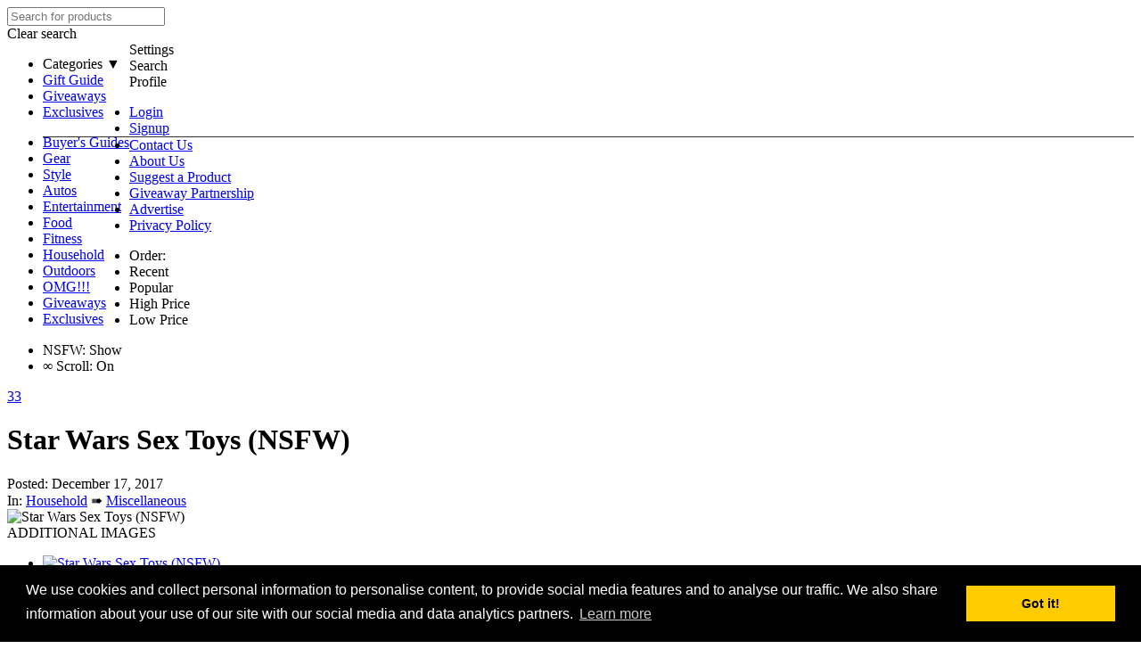

--- FILE ---
content_type: text/html
request_url: https://static.dudeiwantthat.com/household/miscellaneous/star-wars-sex-toys-nsfw.asp
body_size: 8948
content:
<!DOCTYPE html>
<html lang="en" >
<head itemscope itemtype="https://schema.org/WebSite">
<meta charset="utf-8">



<title>Star Wars Sex Toys (NSFW) | DudeIWantThat.com</title>

<meta name="Keywords" content="Star Wars Sex Toys (NSFW)">
<meta name="Description" content="Geeky Sex Toys' Star Toys promise to transport you to a galaxy far, far away and show you a great big Ohhhh-bi-Wan Kenobi. 

The Australian adult toy company isn't just trying to capitalize off of the Star Wars franchise with their line of Empire an">
<meta name="viewport" content="width=device-width, initial-scale=1.0">


	<meta name="robots" content="index,follow,noodp,noydir" />

<link rel="canonical" href="https://www.dudeiwantthat.com/household/miscellaneous/star-wars-sex-toys-nsfw.asp" />


<link rel="shortcut icon" href="https://cdn.dudeiwantthat.com/images/favicon2.ico" />
<link rel="icon" href="https://cdn.dudeiwantthat.com/images/favicon2.ico" type="image/x-icon">

<link rel="stylesheet" href="https://cdn.dudeiwantthat.com/css/style295.css">

<script src="https://apis.google.com/js/platform.js" async defer></script>
<meta name="google-signin-client_id" content="707250127414-u175tak5opo1i3rvd49lld7ta6obboor.apps.googleusercontent.com">

<!-- Google Fonts -->
<link rel="preconnect" href="https://fonts.gstatic.com">
<link href="https://fonts.googleapis.com/css2?family=Oswald:wght@400;500;600&family=Lato:wght@300;400;700&display=swap" rel="stylesheet">

<!-- Open Graph Tags-->
<meta property="og:title" content="Star Wars Sex Toys (NSFW)"/>
<meta property="og:url" content="https://www.dudeiwantthat.com/household/miscellaneous/star-wars-sex-toys-nsfw.asp" />
<meta property="og:image" content="https://static.dudeiwantthat.com/img/household/miscellaneous/star-wars-sex-toys-nsfw-30220.jpg"/>
<meta property="og:image:width" content="1200"/>
<meta property="og:image:height" content="1000"/>


<meta property="og:description" content="Geeky Sex Toys' Star Toys promise to transport you to a galaxy far, far away and show you a great big Ohhhh-bi-Wan Kenobi. 

The Australian adult toy company isn't just trying to capitalize off of the Star Wars franchise with their line of Empire an"/>
<meta property="og:site_name" content="DudeIWantThat.com"/>
<meta property="og:type" content="article"/>
<meta property="fb:app_id" content="230475103659484" />

<!-- Schema -->
<script type="application/ld+json">

	{ "@context" : "https://schema.org",
	 "@type" : "Organization",
	 "@id": "/#organization",
	 "name" : "Dude I Want That",
	 "url" : "https://www.dudeiwantthat.com",
	 "logo": "https://cdn2.dudeiwantthat.com/images/schema-logo.png",
	 "address": [
			{"@type":"PostalAddress",
				"addressLocality":"Sanibel",
				"addressRegion":"FL",
				"streetAddress":"2658 Coconut Dr.",
				"postalCode":"33957"
			}
	 ],
	 "sameAs": ["https://www.facebook.com/DudeIWantThat", "https://twitter.com/dudeiwantthat", "https://www.pinterest.com/dudeiwantthat/", "https://plus.google.com/+dudeiwantthatcom", "https://flipboard.com/@dudeiwantthat"],
	 "contactPoint": [
	   { "@type": "ContactPoint",
		 "telephone": "+1-314-452-3562",
		 "contactType": "Customer Service"
	   }
	 ]
	}

</script>

<script type="application/ld+json">

{
  "@context": "http://schema.org",
  "@type": "WebSite",
  "@id": "/#website",
  "url": "https://www.dudeiwantthat.com",
  "name": "Dude I Want That",
  "description": "Dude I Want That brings you the latest gear and gadgets, unique gift ideas, cool products and everything else you can buy on the web.",
  "potentialAction": {
	"@type": "SearchAction",
	"target": "https://www.dudeiwantthat.com/search.asp?s={search_term}",
	"query-input": "required name=search_term" }

}

</script>

<script type="application/ld+json">{ "@context": "http://schema.org", "@type": "BreadcrumbList", "itemListElement": [{"@type": "ListItem","position": 1,"item": {"@id": "https://www.dudeiwantthat.com/household","name": "Household"}},{"@type": "ListItem","position": 2,"item": {"@id": "https://www.dudeiwantthat.com/household/miscellaneous","name": "Miscellaneous"}},{"@type": "ListItem","position": 3,"item": {"@id": "https://www.dudeiwantthat.com/household/miscellaneous/star-wars-sex-toys-nsfw.asp","name": "Star Wars Sex Toys (NSFW)"}}]}</script>

<!-- META Verify -->
<meta name="google-site-verification" content="1dEzWOWKgpHLj993qRow70EU9HqiNPnOTYW1dUnEkYY" />
<meta name="msvalidate.01" content="31A2A326A3F6037BF10558C7D250E2C2" />
<meta name="y_key" content="38b287a824b8d309" />
<meta name="alexaVerifyID" content="E6lgzlLZ44IANJv_2f-ehn6FZbY" />
<meta name="p:domain_verify" content="ff99846f0fb774d15d845ee880774891"/>

<script async src="https://www.googletagmanager.com/gtag/js?id=UA-1046901-34"></script>
<script>
  window.dataLayer = window.dataLayer || [];
  function gtag(){dataLayer.push(arguments);}
  gtag('js', new Date());

  gtag('config', 'UA-1046901-34');
</script><script async type="text/javascript" src="https://cdnjs.cloudflare.com/ajax/libs/lazysizes/1.1.4/plugins/respimg/ls.respimg.min.js"></script>
<script async type="text/javascript" src="https://cdnjs.cloudflare.com/ajax/libs/lazysizes/1.1.4/lazysizes.min.js"></script>
<script async src="//pagead2.googlesyndication.com/pagead/js/adsbygoogle.js"></script>
	<link rel="stylesheet" type="text/css" href="//cdnjs.cloudflare.com/ajax/libs/cookieconsent2/3.0.3/cookieconsent.min.css" />
	<script src="//cdnjs.cloudflare.com/ajax/libs/cookieconsent2/3.0.3/cookieconsent.min.js"></script>
	<script>
	window.addEventListener("load", function(){
	window.cookieconsent.initialise({
	  "palette": {
		"popup": {
		  "background": "#000"
		},
		"button": {
		  "background": "#fc0"
		}
	  },
	  "content": {
		"message": "We use cookies and collect personal information to personalise content, to provide social media features and to analyse our traffic. We also share information about your use of our site with our social media and data analytics partners.",
		"href": "https://www.dudeiwantthat.com/privacy/"
	  }
	})});
	</script>


</head>
<body>
<div id="fb-root"></div>

<div id="content">

	<div id="nav-bar-spacer"></div>

	<nav id="nav-bar" role="navigation">

		<div class="wrapper">
			<div id="searchContainer">
				<form name="searchForm" id="searchForm" action="/search.asp" method="get">
					<label class="search-label" for="search-input"></label>
					<input name="s" autocomplete="off" id="search-input" placeholder="Search for products" spellcheck="false" type="search" />

					<div class="close-search nav-action">
						<span>Clear search</span>
					</div>
				</form>
			</div>

			<div class="floatfix" id="navBar">
				<div style="float: left" class="nav-bar-left">
					<a href="/" id="lockup">
						<div id="logo"></div>
					</a>

					<div class="nav-tabs">
						<ul class="wtf-menu">
							<li style="cursor: pointer" class="parent"><a id="categories" aria-haspopup="true">Categories &#9660;</a> 
							</li>
							<li><a href="/gift-guides">Gift Guide</a></li>
							<li class="noShowMobile"><a href="/giveaways/">Giveaways</a></li>
							<li class="noShowMobile"><a href="https://exclusives.dudeiwantthat.com/">Exclusives</a></li>
						</ul>
					</div>
					<ul class="submenu">
						<li><a href="/blog/">Buyer's Guides</a></li>
						<li><a href="/gear/">Gear</a></li>
						<li><a href="/style/">Style</a></li>
						<li><a href="/autos/">Autos</a></li>
						<li><a href="/entertainment/">Entertainment</a></li>
						<li><a href="/food/">Food</a> </li>
						<li><a href="/fitness/">Fitness</a></li>
						<li><a href="/household/">Household</a></li>
						<li><a href="/outdoors/">Outdoors</a></li>
						<li><a href="/omg/">OMG!!!</a></li>
						<li class="showMobile"><a href="/giveaways/">Giveaways</a></li>
						<li class="showMobile"><a href="https://exclusives.dudeiwantthat.com/">Exclusives</a></li>
					</ul>
				</div>

				<div class="nav-bar-right">
					<div class="nav-actions">
						<div title="Site Settings" class="nav-action" id="filter-icon">
							<span>Settings</span>
						</div>
						<div title="Search" class="nav-action" id="search">
							<span>Search</span>
						</div>
						<div title="User Menu" class="nav-action" id="burger">
							<span>Profile</span>
						</div>
						<ul class="userMenu">
							
								<li><a class="magnific" href="/pop/login.asp">Login</a></li>
								<li><a href="/signup.asp">Signup</a></li>
							
							<li style="border-top: 1px solid #333"><a href="/contact/">Contact Us</a></li>
							<li><a href="/about/">About Us</a></li>
							<li><a href="/contact/?s=Product+Suggestion">Suggest a Product</a></li>
							<li><a href="/giveaways/partner.asp">Giveaway Partnership</a></li>
							<li><a href="/advertise/">Advertise</a></li>
							<li><a href="/privacy/">Privacy Policy</a></li>
						</ul>
					</div>
				</div>
			</div>
		</div>

		<section class="filterMenu">
			<div class="wrapper">
				<div style="" class="filter">
					<div class="filter-order">
						<ul>
							<li><label>Order:</label></li>
							<li><a class="current">Recent</a></li><li><a data-sid="1">Popular</a></li><li><a data-sid="3">High Price</a></li><li><a data-sid="4">Low Price</a></li>
						</ul>
					</div>
					<div class="filter-number">
						<ul>
							<li id="ns-filter" class="switch-on"><label class="nsfw-label">NSFW:</label>&nbsp;<a class="show-nsfw" title="Click to hide NSFW products" data-sid="0"><span class="on-switch">Show</span><span class="nub"></span></a></li><li class="switch-on"><label><span title="Infinite" class="infinity">&#8734;</span>&nbsp;Scroll:</label>&nbsp;<a class="infinite-scroll" title="Click to disable infinite scrolling" data-sid="0"><span class="on-switch">On</span> <span class="nub"></span></a></li>
						</ul>
					</div>
				</div>
			</div>
		</section>
	</nav>

<div class="wrapper floatfix"><div class="productWrapper clearfix" itemscope itemtype="http://www.schema.org/Product"><a style="display: block" data-id="7570" data-value="0" data-title="Star Wars Sex Toys (NSFW)" class="fav-icon-lo magnific" title="+Add to Favs" href="/pop/login.asp?id=7570">33</a><h1 itemprop="name">Star Wars Sex Toys (NSFW)</h1><div id="author">Posted: December 17, 2017</div><div id="breadcrumbs">In: <a href="https://www.dudeiwantthat.com/household/">Household</a>&nbsp;&#10144&nbsp;<a href="https://www.dudeiwantthat.com/household/miscellaneous/">Miscellaneous</a></div><div class="productData half55"><div  class="image-wrapper img-box"><meta itemprop="image" content="https://static.dudeiwantthat.com/img/household/miscellaneous/star-wars-sex-toys-nsfw-30220.jpg" /><div class="scl"><img style="max-width: 1200px" src="https://static.dudeiwantthat.com/img/household/miscellaneous/resize(360%2c300)/star-wars-sex-toys-nsfw-30220.jpg" srcset="https://static.dudeiwantthat.com/img/household/miscellaneous/resize(400%2c333)/star-wars-sex-toys-nsfw-30220.jpg 400w, https://static.dudeiwantthat.com/img/household/miscellaneous/resize(640%2c533)/star-wars-sex-toys-nsfw-30220.jpg 640w, https://static.dudeiwantthat.com/img/household/miscellaneous/star-wars-sex-toys-nsfw-30220.jpg 1200w" alt="Star Wars Sex Toys (NSFW)" title="Star Wars Sex Toys (NSFW)" /></div></div></div><div class="half45"><div class="addImages"><label>ADDITIONAL IMAGES</label><ul><li class="col3"><a href="https://static.dudeiwantthat.com//img/household/miscellaneous/star-wars-sex-toys-nsfw-30217.jpg"><img src="https://static.dudeiwantthat.com/img/household/miscellaneous/resize(160%2c133)/star-wars-sex-toys-nsfw-30217.jpg?mode=crop" alt="Star Wars Sex Toys (NSFW)" /></a></li><li class="col3"><a href="https://static.dudeiwantthat.com//img/household/miscellaneous/star-wars-sex-toys-nsfw-30218.jpg"><img src="https://static.dudeiwantthat.com/img/household/miscellaneous/resize(160%2c133)/star-wars-sex-toys-nsfw-30218.jpg?mode=crop" alt="Star Wars Sex Toys (NSFW)" /></a></li><li class="col3"><a href="https://static.dudeiwantthat.com//img/household/miscellaneous/star-wars-sex-toys-nsfw-30219.jpg"><img src="https://static.dudeiwantthat.com/img/household/miscellaneous/resize(160%2c133)/star-wars-sex-toys-nsfw-30219.jpg?mode=crop" alt="Star Wars Sex Toys (NSFW)" /></a></li><li class="col3"><a href="https://static.dudeiwantthat.com//img/household/miscellaneous/star-wars-sex-toys-nsfw-30220.jpg"><img src="https://static.dudeiwantthat.com/img/household/miscellaneous/resize(160%2c133)/star-wars-sex-toys-nsfw-30220.jpg" alt="Star Wars Sex Toys (NSFW)" /></a></li></ul></div><div id="amznRelatedProds"><label>RELATED PRODUCTS</label><ul><li><a data-id="7570" data-loc="relprod" data-relid="B01N8Y5XMX" class="amznRelProd amzn" rel="nofollow" href="https://www.amzn.com/dp/B01N8Y5XMX/?tag=relprods-20">Star Wars Storm Trooper Helmet Thong</a> - $18.95</li><li><a data-id="7570" data-loc="relprod" data-relid="B018N8HNOG" class="amznRelProd amzn" rel="nofollow" href="https://www.amzn.com/dp/B018N8HNOG/?tag=relprods-20">Licensed Star Wars Hand Puppet Figure for Self Expression - Darth Vader</a> - $25.00</li><li><a data-id="7570" data-loc="relprod" data-relid="B00OP9AXPY" class="amznRelProd amzn" rel="nofollow" href="https://www.amzn.com/dp/B00OP9AXPY/?tag=relprods-20">Star Wars I Am Darth Vader Skater Dress</a> - $19.99</li><li><a data-id="7570" data-loc="relprod" data-relid="B077QBTTW6" class="amznRelProd amzn" rel="nofollow" href="https://www.amzn.com/dp/B077QBTTW6/?tag=relprods-20">Christmas Star Wars Fleece Lounge Pants</a> - $46.50</li><li><a data-id="7570" data-loc="relprod" data-relid="B077WF4FDK" class="amznRelProd amzn" rel="nofollow" href="https://www.amzn.com/dp/B077WF4FDK/?tag=relprods-20">Bioworld Star Wars The Last Jedi Movie Logo Pajama Sleep Pants</a> - $27.99</li></ul></div></div><div class="purchaseDetails"><div style="float: left; width:100%"><div style="float: left"><label>Purchase Details</label></div></div><div itemprop="offers" itemscope itemtype="http://schema.org/Offer" class="productSource"><meta itemprop="priceCurrency" content="USD" /><link itemprop="availability" href="https://schema.org/InStock" /><meta itemprop="price" content="30" /><span class="heavy">$30</span> - <span class="heavy">$169</span></span> <div class="org"><span class="font12">from</span> <a class="out" rel="nofollow" itemprop="url" data-sid="17472" href="https://dude.li/444000"><span itemprop="seller" itemscope itemtype="http://schema.org/Organization"><span class="heavy" itemprop="name">Geeky Sex Toys</span></span> &raquo;</div></a></div><a class="out checkButton" rel="nofollow" data-sid="17472" href="https://dude.li/444000">Check It Out</a></div><div class="productCopy"><div id="copy-wrapper"><div class="copy" itemprop="description"><p>Geeky Sex Toys' Star Toys promise to transport you to a galaxy far, far away and show you a great big Ohhhh-bi-Wan Kenobi.</p> 

<p>The Australian adult toy company isn't just trying to capitalize off of the Star Wars franchise with their line of Empire and Rebel bedroom enhancements - they've also given the BDSM treatment to Guardians of the Galaxy, Pokemon, and superheroes. Plus, Geeky Sex Toys hopes by combining pop culture and fanboy genres with a typically taboo topic they'll change the stigma surrounding adult toys, and make more people feel comfortable buying and using them.</p>

<p>The Star Toys line includes representation from both the Dark Side and the Light. Darth Vibrator and a Vibe Trooper join R2-V2 to satisfy the ladies, while Hand Solo frozen in soft, squishy silicone helps turn on, and jack off, the fellas. There's also Dildoda, a lightsaber flogger, Death Star ball gag, various glowing lightsaber dildos, and a C3PO butt plug that will contribute to naughty and geekerific romps for both sexes.</p>


</div></div></div></div><div class="more-prods-header floatfix">More Products You Might Like</div><div style="float: left" class="related-products"><div class="item product"><div class="img-container"><a data-id="2642" data-value="0" data-title="Snow-Melting Stair Mat" class="fav-icon-lo magnific" title="+Add to Favs" href="/pop/login.asp?id=2642">116</a><a class="out amzn apc scl " data-loc="grid-image" data-id="2642" data-sid="21766" rel="nofollow" href="https://dude.li/5506A2"><img class="lazyload" data-expand="" data-sizes="auto" data-srcset="https://static.dudeiwantthat.com/img/outdoors/winter/resize(360%2c300)/snow-melting-stair-mat-62406.jpg?mode=crop 360w, https://static.dudeiwantthat.com/img/outdoors/winter/resize(720%2c600)/snow-melting-stair-mat-62406.jpg?mode=crop 720w, https://static.dudeiwantthat.com/img/outdoors/winter/resize(810%2c675)/snow-melting-stair-mat-62406.jpg?mode=crop 1080w" alt="Snow-Melting Stair Mat" title="Snow-Melting Stair Mat"></a></div><a class="grid-buy-btn buy out  amzn apc" data-loc="grid-buybtn" data-id="2642" data-sid="21766" rel="nofollow" href="https://dude.li/5506A6"></a><div class="product-details"><h2><a rel="bookmark" title="Snow-Melting Stair Mat" href="/outdoors/winter/snow-melting-stair-mat.asp">Snow-Melting Stair Mat</a></h2><div class="product-purchase-info">$79.99 - $179.99 <label class="grey font12">from</label> <a class="out amzn" rel="nofollow" data-sid="21766" data-id="2642" data-loc="grid-link" href="https://dude.li/5506A7">Amazon &raquo;</a></div><div class="product-description"><p>What?! A snow-melting stair mat? But, but, why? Everyone knows the best part of piled-up Mother Nature dandruff is watching people wipe out trying to navigate through it! I do feel bad for the AARP-aged ones when they...</p></div></div></div><div class="item product"><div class="img-container"><a data-id="3564" data-value="0" data-title="MagicalButter Cannabis Cooker" class="fav-icon-lo magnific" title="+Add to Favs" href="/pop/login.asp?id=3564">122</a><a class="out amzn apc scl " data-loc="grid-image" data-id="3564" data-sid="10129" rel="nofollow" href="https://dude.li/2791A2"><img class="lazyload" data-expand="" data-sizes="auto" data-srcset="https://static.dudeiwantthat.com/img/gear/food-drink/resize(360%2c300)/magicalbutter-cannabis-cooker-62400.jpg?mode=crop 360w, https://static.dudeiwantthat.com/img/gear/food-drink/resize(720%2c600)/magicalbutter-cannabis-cooker-62400.jpg?mode=crop 720w, https://static.dudeiwantthat.com/img/gear/food-drink/resize(810%2c675)/magicalbutter-cannabis-cooker-62400.jpg?mode=crop 1080w" alt="MagicalButter Cannabis Cooker" title="MagicalButter Cannabis Cooker"></a></div><a class="grid-buy-btn buy out  amzn apc" data-loc="grid-buybtn" data-id="3564" data-sid="10129" rel="nofollow" href="https://dude.li/2791A6"></a><div class="product-details"><h2><a rel="bookmark" title="MagicalButter Cannabis Cooker" href="/gear/food-drink/magicalbutter-cannabis-cooker.asp">MagicalButter Cannabis Cooker</a></h2><div class="product-purchase-info">$189 <label class="grey font12">from</label> <a class="out amzn" rel="nofollow" data-sid="10129" data-id="3564" data-loc="grid-link" href="https://dude.li/2791A7">Amazon &raquo;</a></div><div class="product-description"><p>Easily make medicinal butter, oils, tinctures, lotions, and sauces. Hear that? MagicalButter is so named for its power to convert healing herbs into healing herb culinary creations. So start coughing and breaking into...</p></div></div></div><div class="item product"><div class="img-container"><a data-id="5517" data-value="0" data-title="Disturbed Friends - The Worst Game Ever Made" class="fav-icon-lo magnific" title="+Add to Favs" href="/pop/login.asp?id=5517">90</a><a class="out amzn apc scl " data-loc="grid-image" data-id="5517" data-sid="13532" rel="nofollow" href="https://dude.li/34DCA2"><img class="lazyload" data-expand="" data-sizes="auto" data-srcset="https://static.dudeiwantthat.com/img/entertainment/games/resize(360%2c300)/disturbed-friends-the-worst-62430.jpg?mode=crop 360w, https://static.dudeiwantthat.com/img/entertainment/games/resize(720%2c600)/disturbed-friends-the-worst-62430.jpg?mode=crop 720w, https://static.dudeiwantthat.com/img/entertainment/games/resize(810%2c675)/disturbed-friends-the-worst-62430.jpg?mode=crop 1080w" alt="Disturbed Friends - The Worst Game Ever Made" title="Disturbed Friends - The Worst Game Ever Made"></a></div><a class="grid-buy-btn buy out  amzn apc" data-loc="grid-buybtn" data-id="5517" data-sid="13532" rel="nofollow" href="https://dude.li/34DCA6"></a><div class="product-details"><h2><a rel="bookmark" title="Disturbed Friends - The Worst Game Ever Made" href="/entertainment/games/disturbed-friends-the-worst-game-ever-made.asp">Disturbed Friends - The Worst Game Ever Made</a></h2><div class="product-purchase-info">$24.95 <label class="grey font12">from</label> <a class="out amzn" rel="nofollow" data-sid="13532" data-id="5517" data-loc="grid-link" href="https://dude.li/34DCA7">Amazon &raquo;</a></div><div class="product-description"><p>Consumer drones? Wearables? Self-driving cars (and -walking shoes)? Nah. I think politically incorrect card-based games that at some point make every person playing them feel extremely uncomfortable or self-conscious...</p></div></div></div><div class="item product"><div class="img-container"><a data-id="6440" data-value="0" data-title="Balancing Magnetic Switch Lamp" class="fav-icon-lo magnific" title="+Add to Favs" href="/pop/login.asp?id=6440">57</a><a class="out amzn apc scl " data-loc="grid-image" data-id="6440" data-sid="21807" rel="nofollow" href="https://dude.li/552FA2"><img class="lazyload" data-expand="" data-sizes="auto" data-srcset="https://static.dudeiwantthat.com/img/household/lighting/resize(360%2c300)/heng-balance-magnetic-switch-62549.jpg?mode=crop 360w, https://static.dudeiwantthat.com/img/household/lighting/resize(720%2c600)/heng-balance-magnetic-switch-62549.jpg?mode=crop 720w, https://static.dudeiwantthat.com/img/household/lighting/resize(810%2c675)/heng-balance-magnetic-switch-62549.jpg?mode=crop 1080w" alt="Balancing Magnetic Switch Lamp" title="Balancing Magnetic Switch Lamp"></a></div><a class="grid-buy-btn buy out  amzn apc" data-loc="grid-buybtn" data-id="6440" data-sid="21807" rel="nofollow" href="https://dude.li/552FA6"></a><div class="product-details"><h2><a rel="bookmark" title="Balancing Magnetic Switch Lamp" href="/household/lighting/heng-balance-magnetic-switch-lamp.asp">Balancing Magnetic Switch Lamp</a></h2><div class="product-purchase-info">$28.99 - $49.99 <label class="grey font12">from</label> <a class="out amzn" rel="nofollow" data-sid="21807" data-id="6440" data-loc="grid-link" href="https://dude.li/552FA7">Amazon &raquo;</a></div><div class="product-description"><p>Newton's Cradle meets abacus meets the first day of creation in these balance lamps with magnetic switches. Li Zanwen created the desk lamp design with a pair of magnetic wooden balls on strings at the center that attract...</p></div></div></div><div class="item product"><div class="img-container"><a data-id="7019" data-value="0" data-title="Earwax Candle Kit" class="fav-icon-lo magnific" title="+Add to Favs" href="/pop/login.asp?id=7019">17</a><a class="out amzn apc scl " data-loc="grid-image" data-id="7019" data-sid="8488" rel="nofollow" href="https://dude.li/2128A2"><img class="lazyload" data-expand="" data-sizes="auto" data-srcset="https://static.dudeiwantthat.com/img/gear/novelty/resize(360%2c300)/earwax-candle-kit-56889.jpg?mode=crop 360w, https://static.dudeiwantthat.com/img/gear/novelty/resize(720%2c600)/earwax-candle-kit-56889.jpg?mode=crop 720w, https://static.dudeiwantthat.com/img/gear/novelty/resize(810%2c675)/earwax-candle-kit-56889.jpg?mode=crop 1080w" alt="Earwax Candle Kit" title="Earwax Candle Kit"></a></div><a class="grid-buy-btn buy out  amzn apc" data-loc="grid-buybtn" data-id="7019" data-sid="8488" rel="nofollow" href="https://dude.li/2128A6"></a><div class="product-details"><h2><a rel="bookmark" title="Earwax Candle Kit" href="/gear/novelty/earwax-candle-kit.asp">Earwax Candle Kit</a></h2><div class="product-purchase-info">$9.99 <label class="grey font12">from</label> <a class="out amzn" rel="nofollow" data-sid="8488" data-id="7019" data-loc="grid-link" href="https://dude.li/2128A7">Amazon &raquo;</a></div><div class="product-description"><p>Here comes the Earwax Candle Kit just when you thought you couldn't find the perfect gift for your mom. I don't know about yours but I know my mama loves candles, and also hates waste, and based on the number of used...</p></div></div></div><div class="item product"><div class="img-container"><a data-id="7668" data-value="0" data-title="Night Vision Goggles" class="fav-icon-lo magnific" title="+Add to Favs" href="/pop/login.asp?id=7668">63</a><a class="out amzn apc scl " data-loc="grid-image" data-id="7668" data-sid="21812" rel="nofollow" href="https://dude.li/5534A2"><img class="lazyload" data-expand="" data-sizes="auto" data-srcset="https://static.dudeiwantthat.com/img/gear/gadgets/resize(360%2c300)/night-vision-goggles-62570.jpg?mode=crop 360w, https://static.dudeiwantthat.com/img/gear/gadgets/resize(720%2c600)/night-vision-goggles-62570.jpg?mode=crop 720w, https://static.dudeiwantthat.com/img/gear/gadgets/resize(810%2c675)/night-vision-goggles-62570.jpg?mode=crop 1080w" alt="Night Vision Goggles" title="Night Vision Goggles"></a></div><a class="grid-buy-btn buy out  amzn apc" data-loc="grid-buybtn" data-id="7668" data-sid="21812" rel="nofollow" href="https://dude.li/5534A6"></a><div class="product-details"><h2><a rel="bookmark" title="Night Vision Goggles" href="/gear/gadgets/night-vision-goggles.asp">Night Vision Goggles</a></h2><div class="product-purchase-info">$100.88 <label class="grey font12">from</label> <a class="out amzn" rel="nofollow" data-sid="21812" data-id="7668" data-loc="grid-link" href="https://dude.li/5534A7">Amazon &raquo;</a></div><div class="product-description"><p>These hands-free night vision goggles mean surveillance, after-dark expeditions, and finding the perfect bush to pee on in the middle of the night aren't just possible, they're on like Donkey Kong!...</p></div></div></div><div class="item product"><div class="img-container"><a data-id="8593" data-value="0" data-title="Hidden Camera Detector" class="fav-icon-lo magnific" title="+Add to Favs" href="/pop/login.asp?id=8593">47</a><a class="out amzn apc scl " data-loc="grid-image" data-id="8593" data-sid="21821" rel="nofollow" href="https://dude.li/553DA2"><img class="lazyload" data-expand="" data-sizes="auto" data-srcset="https://static.dudeiwantthat.com/img/gear/gadgets/resize(360%2c300)/spyfinder-pro-hidden-camera-62610.jpg?mode=crop 360w, https://static.dudeiwantthat.com/img/gear/gadgets/resize(720%2c600)/spyfinder-pro-hidden-camera-62610.jpg?mode=crop 720w, https://static.dudeiwantthat.com/img/gear/gadgets/resize(810%2c675)/spyfinder-pro-hidden-camera-62610.jpg?mode=crop 1080w" alt="Hidden Camera Detector" title="Hidden Camera Detector"></a></div><a class="grid-buy-btn buy out  amzn apc" data-loc="grid-buybtn" data-id="8593" data-sid="21821" rel="nofollow" href="https://dude.li/553DA6"></a><div class="product-details"><h2><a rel="bookmark" title="Hidden Camera Detector" href="/gear/gadgets/spyfinder-pro-hidden-camera-detector.asp">Hidden Camera Detector</a></h2><div class="product-purchase-info">$49.99 <label class="grey font12">from</label> <a class="out amzn" rel="nofollow" data-sid="21821" data-id="8593" data-loc="grid-link" href="https://dude.li/553DA7">Amazon &raquo;</a></div><div class="product-description"><p>Hidden cameras watching me in the dressing room? In my vacation rental? In the office? ... Well, I figured they're watching me in the office. Listen, I'm not trying to stir up any paranoia here, but this hidden camera...</p></div></div></div><div class="item product"><div class="img-container"><a data-id="10978" data-value="0" data-title="Jumbl Puzzle Board Wooden Jigsaw Puzzle Table" class="fav-icon-lo magnific" title="+Add to Favs" href="/pop/login.asp?id=10978">7</a><a class="out amzn apc scl " data-loc="grid-image" data-id="10978" data-sid="21822" rel="nofollow" href="https://dude.li/553EA2"><img class="lazyload" data-expand="" data-sizes="auto" data-srcset="https://static.dudeiwantthat.com/img/entertainment/resize(360%2c300)/jumbl-puzzle-board-wooden-46537.jpg?mode=crop 360w, https://static.dudeiwantthat.com/img/entertainment/resize(720%2c600)/jumbl-puzzle-board-wooden-46537.jpg?mode=crop 720w, https://static.dudeiwantthat.com/img/entertainment/resize(810%2c675)/jumbl-puzzle-board-wooden-46537.jpg?mode=crop 1080w" alt="Jumbl Puzzle Board Wooden Jigsaw Puzzle Table" title="Jumbl Puzzle Board Wooden Jigsaw Puzzle Table"></a></div><a class="grid-buy-btn buy out  amzn apc" data-loc="grid-buybtn" data-id="10978" data-sid="21822" rel="nofollow" href="https://dude.li/553EA6"></a><div class="product-details"><h2><a rel="bookmark" title="Jumbl Puzzle Board Wooden Jigsaw Puzzle Table" href="/entertainment/jumbl-puzzle-board-wooden-jigsaw-puzzle-table.asp">Jumbl Puzzle Board Wooden Jigsaw Puzzle Table</a></h2><div class="product-purchase-info">$59.99 - $139.99 <label class="grey font12">from</label> <a class="out amzn" rel="nofollow" data-sid="21822" data-id="10978" data-loc="grid-link" href="https://dude.li/553EA7">Amazon &raquo;</a></div><div class="product-description"><p>What, you can't finish that 1,500-piece jigsaw puzzle of a color gradient in one sitting? Sigh. Why'd you open it then? Now it's going to be cluttering up the dining room table for the next 3 weeks! Shoulda bought a Jumbl...</p></div></div></div><div class="item product"><div class="img-container"><a data-id="11137" data-value="0" data-title="Headache &amp; Migraine Relief Cap" class="fav-icon-lo magnific" title="+Add to Favs" href="/pop/login.asp?id=11137">6</a><a class="out amzn apc scl " data-loc="grid-image" data-id="11137" data-sid="21796" rel="nofollow" href="https://dude.li/5524A2"><img class="lazyload" data-expand="" data-sizes="auto" data-srcset="https://static.dudeiwantthat.com/img/style/body/resize(360%2c300)/headache-migraine-relief-cap-62512.jpg?mode=crop 360w, https://static.dudeiwantthat.com/img/style/body/resize(720%2c600)/headache-migraine-relief-cap-62512.jpg?mode=crop 720w, https://static.dudeiwantthat.com/img/style/body/resize(810%2c675)/headache-migraine-relief-cap-62512.jpg?mode=crop 1080w" alt="Headache &amp; Migraine Relief Cap" title="Headache &amp; Migraine Relief Cap"></a></div><a class="grid-buy-btn buy out  amzn apc" data-loc="grid-buybtn" data-id="11137" data-sid="21796" rel="nofollow" href="https://dude.li/5524A6"></a><div class="product-details"><h2><a rel="bookmark" title="Headache &amp; Migraine Relief Cap" href="/style/body/headache-migraine-relief-cap.asp">Headache & Migraine Relief Cap</a></h2><div class="product-purchase-info">$21.99 <label class="grey font12">from</label> <a class="out amzn" rel="nofollow" data-sid="21796" data-id="11137" data-loc="grid-link" href="https://dude.li/5524A7">Amazon &raquo;</a></div><div class="product-description"><p>Headache? Migraine? Just want to bury your head in the freezer or a bucket of ice? How about a striking purple hat filled with cooling, soothing, pain-easing frozen gel instead?...</p></div></div></div><div class="item product"><div class="img-container"><a data-id="12529" data-value="0" data-title="Dog Bed for Humans" class="fav-icon-lo magnific" title="+Add to Favs" href="/pop/login.asp?id=12529">16</a><a class="out amzn apc scl " data-loc="grid-image" data-id="12529" data-sid="21814" rel="nofollow" href="https://dude.li/5536A2"><img class="lazyload" data-expand="" data-sizes="auto" data-srcset="https://static.dudeiwantthat.com/img/household/decor/resize(360%2c300)/plufl-the-dog-bed-for-humans-62576.jpg?mode=crop 360w, https://static.dudeiwantthat.com/img/household/decor/resize(720%2c600)/plufl-the-dog-bed-for-humans-62576.jpg?mode=crop 720w, https://static.dudeiwantthat.com/img/household/decor/resize(810%2c675)/plufl-the-dog-bed-for-humans-62576.jpg?mode=crop 1080w" alt="Dog Bed for Humans" title="Dog Bed for Humans"></a></div><a class="grid-buy-btn buy out  amzn apc" data-loc="grid-buybtn" data-id="12529" data-sid="21814" rel="nofollow" href="https://dude.li/5536A6"></a><div class="product-details"><h2><a rel="bookmark" title="Dog Bed for Humans" href="/household/decor/plufl-the-dog-bed-for-humans.asp">Dog Bed for Humans</a></h2><div class="product-purchase-info">$133.99 - $165.99 <label class="grey font12">from</label> <a class="out amzn" rel="nofollow" data-sid="21814" data-id="12529" data-loc="grid-link" href="https://dude.li/5536A7">Amazon &raquo;</a></div><div class="product-description"><p>Welp, we've got dog food for humans, so why not dog beds for humans? Thank you Soylent, and now, YAEM...</p></div></div></div><div class="item product"><div class="img-container"><a data-id="12746" data-value="0" data-title="Screaming Aztec Death Whistle" class="fav-icon-lo magnific" title="+Add to Favs" href="/pop/login.asp?id=12746">5</a><a class="out amzn apc scl " data-loc="grid-image" data-id="12746" data-sid="21802" rel="nofollow" href="https://dude.li/552AA2"><img class="lazyload" data-expand="" data-sizes="auto" data-srcset="https://static.dudeiwantthat.com/img/gear/halloween/resize(360%2c300)/screaming-aztec-death-whistle-62534.jpg?mode=crop 360w, https://static.dudeiwantthat.com/img/gear/halloween/resize(720%2c600)/screaming-aztec-death-whistle-62534.jpg?mode=crop 720w, https://static.dudeiwantthat.com/img/gear/halloween/resize(810%2c675)/screaming-aztec-death-whistle-62534.jpg?mode=crop 1080w" alt="Screaming Aztec Death Whistle" title="Screaming Aztec Death Whistle"></a></div><a class="grid-buy-btn buy out  amzn apc" data-loc="grid-buybtn" data-id="12746" data-sid="21802" rel="nofollow" href="https://dude.li/552AA6"></a><div class="product-details"><h2><a rel="bookmark" title="Screaming Aztec Death Whistle" href="/gear/halloween/screaming-aztec-death-whistle.asp">Screaming Aztec Death Whistle</a></h2><div class="product-purchase-info">$16.99 <label class="grey font12">from</label> <a class="out amzn" rel="nofollow" data-sid="21802" data-id="12746" data-loc="grid-link" href="https://dude.li/552AA7">Amazon &raquo;</a></div><div class="product-description"><p>How have I never heard of a Screaming Aztec Death Whistle? In all my efforts to exact revenge on my ex-girlfriend, Karen, in all my attempts to prank my friend Cornelius, in all my ploys to convince my mother-in-law our...</p></div></div></div><div class="item product"><div class="img-container"><a data-id="13118" data-value="0" data-title="Rechargeable Heated Slippers" class="fav-icon-lo magnific" title="+Add to Favs" href="/pop/login.asp?id=13118">8</a><a class="out amzn apc scl " data-loc="grid-image" data-id="13118" data-sid="21763" rel="nofollow" href="https://dude.li/5503A2"><img class="lazyload" data-expand="" data-sizes="auto" data-srcset="https://static.dudeiwantthat.com/img/style/shoes/resize(360%2c300)/rechargeable-heated-slippers-62388.jpg?mode=crop 360w, https://static.dudeiwantthat.com/img/style/shoes/resize(720%2c600)/rechargeable-heated-slippers-62388.jpg?mode=crop 720w, https://static.dudeiwantthat.com/img/style/shoes/resize(810%2c675)/rechargeable-heated-slippers-62388.jpg?mode=crop 1080w" alt="Rechargeable Heated Slippers" title="Rechargeable Heated Slippers"></a></div><a class="grid-buy-btn buy out  amzn apc" data-loc="grid-buybtn" data-id="13118" data-sid="21763" rel="nofollow" href="https://dude.li/5503A6"></a><div class="product-details"><h2><a rel="bookmark" title="Rechargeable Heated Slippers" href="/style/shoes/rechargeable-heated-slippers.asp">Rechargeable Heated Slippers</a></h2><div class="product-purchase-info">$63.99 - $67.99 <label class="grey font12">from</label> <a class="out amzn" rel="nofollow" data-sid="21763" data-id="13118" data-loc="grid-link" href="https://dude.li/5503A7">Amazon &raquo;</a></div><div class="product-description"><p>Rechargeable Heated Slippers may be a boring, uninspired idea for a holiday gift, but they're not a bad idea. Think of all the people with cold feet out there. And all the people who have moderately warm feet inside...</p></div></div></div></div></div><footer id="footer"><div class="wrapper floatfix"><div class="footer-logo"><img src="https://cdn.dudeiwantthat.com/images/logo/dude.png"><div class="follows"><label>Follow Dude on the Internet</label><a class="follow-action" id="fb-share" title="Add Us on Facebook" href="https://www.facebook.com/DudeIWantThat"></a><a class="follow-action" id="twitter-share" title="Follow Us on Twitter" href="https://www.twitter.com/DudeIWantThat"></a><a class="follow-action" id="pinterest-share" title="Follow Us on Pinterest" href="https://www.pinterest.com/DudeIWantThat"></a><a class="follow-action" id="google-share" title="Follow Us on Google+" href="https://google.com/+DudeIWantThatcom" rel="publisher"></a><a class="follow-action" id="rss-share" title="Subscribe to our RSS Feed" href="https://feedly.com/i/subscription/feed%2Fhttp%3A%2F%2Fwww.dudeiwantthat.com%2Frss"></a></div></div><div class="footer-section"><div id="slogan">A Geek's <a href="/gift-guides/">Gift Guide</a> of <a href="/gear/gadgets/">Gadgets</a>, <a href="/gear/">Gear</a> and <a href="/gear/novelty/">Novelties</a></div><label>Gift Guides</label><div class="footer-contact-links"><a href="/gift-guides/gifts-for-men.asp">Gifts for Guys</a><a href="/gift-guides/gifts-for-women.asp">Gifts for Women</a><a href="/gift-guides/gifts-for-geeks.asp">Gifts for Geeks</a><a href="/gift-guides/gifts-for-dad.asp">Gifts for Dads</a><a href="/gift-guides/gifts-for-christmas.asp">Gifts for Christmas</a><a href="/gift-guides/gifts-for-the-mancave.asp">Gifts for the Mancave</a><a href="/gift-guides/gifts-for-girlfriends.asp">Gifts for Girlfriends</a><a href="/gift-guides/gifts-for-musicians.asp">Gifts for Musicians</a></div><label>Friends</label><div class="footer-contact-links"><a target="_blank" title="Chromie Squiggle Explorer" href="https://chromie-squiggles.com/">Chromie Squiggles</a><a target="_blank" href="http://www.theawesomer.com">The Awesomer</a><a target="_blank" href="https://stockdaddy.io">Free Stock Portfolio Tracker</a><a target="_blank" href="https://onlychoosethree.com/">Only Choose Three</a></div><label>Contact Info</label><div class="footer-contact-links"><a href="/contact/">Contact Us</a><a href="/advertise/">Advertise</a><a href="/contact/?s=Product+Suggestion">Suggest a Product</a><a href="/giveaways/partner.asp">Giveaway Partnership</a><a href="/about/">About Us</a></div><label>Associate Disclosure</label><div class="footer-contact-links">As an Amazon Associate we earn from qualifying purchases. All links on site to Amazon are eligible.</div></div><div class="footer-copyright">DudeIWantThat.com. © 2026 All rights reserved | <a href="/">Home</a> | <a href="/privacy/">Privacy Policy</a> | <a href="/copyright/">Copyright Policy</a><br><br><a rel="license" href="http://creativecommons.org/licenses/by-nc-sa/3.0/deed.en_US"><img alt="Creative Commons License" width="88" height="15" src="https://licensebuttons.net/l/by-nc-sa/3.0/80x15.png"></a></div></div></footer></div>

<!--JQuery-->
<script type="text/javascript" src="https://ajax.googleapis.com/ajax/libs/jquery/3.2.1/jquery.min.js"></script>


	<script async type='text/javascript' src='https://cdnjs.cloudflare.com/ajax/libs/jquery-infinitescroll/3.0.2/infinite-scroll.pkgd.min.js'></script>


<script async type="text/javascript" src="https://cdn.dudeiwantthat.com/js/min/dude3.05.js" charset="utf-8"></script>



<!-- Add Magnific -->
<script async type="text/javascript" src="https://cdn.dudeiwantthat.com/js/magnific.js"></script>

</body>
</html>

